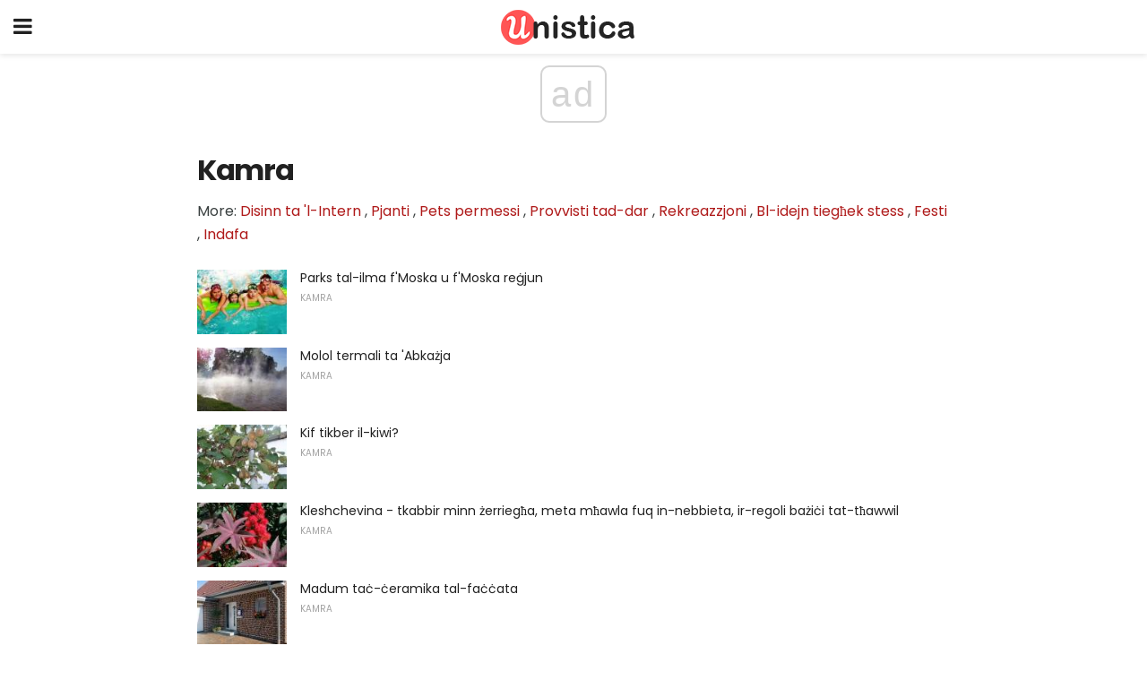

--- FILE ---
content_type: text/html; charset=utf-8
request_url: https://www.google.com/recaptcha/api2/aframe
body_size: 259
content:
<!DOCTYPE HTML><html><head><meta http-equiv="content-type" content="text/html; charset=UTF-8"></head><body><script nonce="xHYBNUP1HlKm57nNffqQow">/** Anti-fraud and anti-abuse applications only. See google.com/recaptcha */ try{var clients={'sodar':'https://pagead2.googlesyndication.com/pagead/sodar?'};window.addEventListener("message",function(a){try{if(a.source===window.parent){var b=JSON.parse(a.data);var c=clients[b['id']];if(c){var d=document.createElement('img');d.src=c+b['params']+'&rc='+(localStorage.getItem("rc::a")?sessionStorage.getItem("rc::b"):"");window.document.body.appendChild(d);sessionStorage.setItem("rc::e",parseInt(sessionStorage.getItem("rc::e")||0)+1);localStorage.setItem("rc::h",'1768754712304');}}}catch(b){}});window.parent.postMessage("_grecaptcha_ready", "*");}catch(b){}</script></body></html>

--- FILE ---
content_type: application/javascript; charset=utf-8
request_url: https://fundingchoicesmessages.google.com/f/AGSKWxWBrKKAlBiC1Mx4v8pMvGx8brzj5mbNfnM9qmYCsXnnRZFJy5kMwT_GYkitK7VD8T4zlEHLU77WpXo9ztV8klAeBNPTnOAFbqw9rNTGeOsZEGkEmkKCn5QQqFBjIHqpHZaa6eargZ4FO-d_y3WBGRQy-ZmBkIUuT35YuJ43f8wkmy5wx3HfC77gag==/_/ad/google_/initdefineads./about-these-ads._460_60./welcome_ad.
body_size: -1290
content:
window['cca87850-edfc-4a43-b025-9f3413c83d49'] = true;